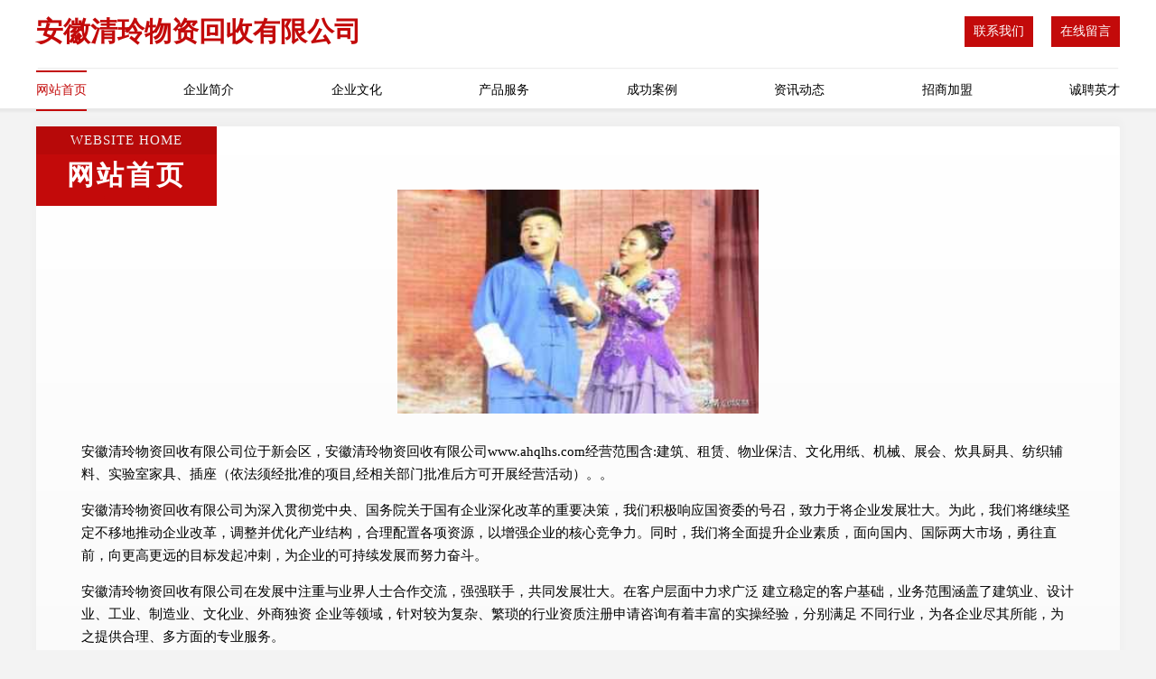

--- FILE ---
content_type: text/html
request_url: http://www.ahqlhs.com/
body_size: 3939
content:
<!DOCTYPE html>
<html>
<head>
	<meta charset="utf-8" />
	<title>安徽清玲物资回收有限公司-官网</title>
	<meta name="keywords" content="安徽清玲物资回收有限公司,www.ahqlhs.com,锁具" />
	<meta name="description" content="安徽清玲物资回收有限公司www.ahqlhs.com经营范围含:建筑、租赁、物业保洁、文化用纸、机械、展会、炊具厨具、纺织辅料、实验室家具、插座（依法须经批准的项目,经相关部门批准后方可开展经营活动）。" />
	<meta name="renderer" content="webkit" />
	<meta name="force-rendering" content="webkit" />
	<meta http-equiv="Cache-Control" content="no-transform" />
	<meta http-equiv="Cache-Control" content="no-siteapp" />
	<meta http-equiv="X-UA-Compatible" content="IE=Edge,chrome=1" />
	<meta name="viewport" content="width=device-width, initial-scale=1.0, user-scalable=0, minimum-scale=1.0, maximum-scale=1.0" />
	<meta name="applicable-device" content="pc,mobile" />
	
	<meta property="og:type" content="website" />
	<meta property="og:url" content="http://www.ahqlhs.com/" />
	<meta property="og:site_name" content="安徽清玲物资回收有限公司" />
	<meta property="og:title" content="安徽清玲物资回收有限公司-官网安徽清玲物资回收有限公司-首页" />
	<meta property="og:keywords" content="安徽清玲物资回收有限公司,www.ahqlhs.com,锁具" />
	<meta property="og:description" content="安徽清玲物资回收有限公司www.ahqlhs.com经营范围含:建筑、租赁、物业保洁、文化用纸、机械、展会、炊具厨具、纺织辅料、实验室家具、插座（依法须经批准的项目,经相关部门批准后方可开展经营活动）。" />
	<link rel="stylesheet" href="/public/css/style7.css" type="text/css" />
	
</head>
	<body>
		
<div class="header">
    <div class="container">
		<div class="logo-box">
			<h1 class="logo-title">安徽清玲物资回收有限公司</h1>
			<div class="nav-right">
				<a href="http://www.ahqlhs.com/contact.html"><span>联系我们</span></a>
				<a href="http://www.ahqlhs.com/feedback.html"><span>在线留言</span></a>
			</div>
		</div>
		<ul class="navigation">
    		<li><a href="http://www.ahqlhs.com/index.html" class="active">网站首页</a></li>
    		<li><a href="http://www.ahqlhs.com/about.html">企业简介</a></li>
    		<li><a href="http://www.ahqlhs.com/culture.html">企业文化</a></li>
    		<li><a href="http://www.ahqlhs.com/service.html">产品服务</a></li>
    		<li><a href="http://www.ahqlhs.com/case.html">成功案例</a></li>
    		<li><a href="http://www.ahqlhs.com/news.html">资讯动态</a></li>
    		<li><a href="http://www.ahqlhs.com/join.html">招商加盟</a></li>
    		<li><a href="http://www.ahqlhs.com/job.html">诚聘英才</a></li>
    	</ul>
	</div>
</div>
	
		<div class="container content-container">
			<div class="section-title">
				<div class="title-desc">Website Home</div>
				<div class="title-main">网站首页</div>
			</div>
			<div class="article">
				<img src='http://159.75.118.80:1668/pic/14631.jpg' class="article-image" />
			</div>
			<div class="article-content">
				<p>安徽清玲物资回收有限公司位于新会区，安徽清玲物资回收有限公司www.ahqlhs.com经营范围含:建筑、租赁、物业保洁、文化用纸、机械、展会、炊具厨具、纺织辅料、实验室家具、插座（依法须经批准的项目,经相关部门批准后方可开展经营活动）。。</p>
				<p>安徽清玲物资回收有限公司为深入贯彻党中央、国务院关于国有企业深化改革的重要决策，我们积极响应国资委的号召，致力于将企业发展壮大。为此，我们将继续坚定不移地推动企业改革，调整并优化产业结构，合理配置各项资源，以增强企业的核心竞争力。同时，我们将全面提升企业素质，面向国内、国际两大市场，勇往直前，向更高更远的目标发起冲刺，为企业的可持续发展而努力奋斗。</p>
				<p>安徽清玲物资回收有限公司在发展中注重与业界人士合作交流，强强联手，共同发展壮大。在客户层面中力求广泛 建立稳定的客户基础，业务范围涵盖了建筑业、设计业、工业、制造业、文化业、外商独资 企业等领域，针对较为复杂、繁琐的行业资质注册申请咨询有着丰富的实操经验，分别满足 不同行业，为各企业尽其所能，为之提供合理、多方面的专业服务。</p>
				<p><img src='http://159.75.118.80:1668/pic/14719.jpg' class="article-image" /></p>
				<p>安徽清玲物资回收有限公司秉承“质量为本，服务社会”的原则,立足于高新技术，科学管理，拥有现代化的生产、检测及试验设备，已建立起完善的产品结构体系，产品品种,结构体系完善，性能质量稳定。</p>
				<p>安徽清玲物资回收有限公司是一家具有完整生态链的企业，它为客户提供综合的、专业现代化装修解决方案。为消费者提供较优质的产品、较贴切的服务、较具竞争力的营销模式。</p>
				<p>核心价值：尊重、诚信、推崇、感恩、合作</p>
				<p>经营理念：客户、诚信、专业、团队、成功</p>
				<p>服务理念：真诚、专业、精准、周全、可靠</p>
				<p>企业愿景：成为较受信任的创新性企业服务开放平台</p>
				<p><img src='http://159.75.118.80:1668/pic/14807.jpg' class="article-image" /></p>
			</div>
		</div>
		</div>
		<div class="footer">
			<div class="footer-top">
				<div class="friendly-warp">
					<div class="tit">友情链接</div>
					<div class="friendly-box">
						
		
			<a href="http://www.mlqwrm.cn" target="_blank">清新县紧新玩具配件有限合伙企业</a>	
		
			<a href="http://www.mingyiche.cn" target="_blank">柳州市于良手机配件股份有限公司</a>	
		
			<a href="http://www.ddhdnwm.cn" target="_blank">甘洛县赠则箱包皮具有限公司</a>	
		
			<a href="http://www.hjsmpe.cn" target="_blank">上蔡县南单照明箱有限责任公司</a>	
		
			<a href="http://www.uimgdfm.cn" target="_blank">澄江县麦林电脑产品制造设备股份有限公司</a>	
		
			<a href="http://www.hanfutongpao.com" target="_blank">广州市玖思文化发展有限公司</a>	
		
			<a href="http://www.jnfapaoji.com" target="_blank">乐清市分遗民间工艺品有限责任公司</a>	
		
			<a href="http://www.carmodel.top" target="_blank">高州市亿电机械制品有限公司</a>	
		
			<a href="http://www.mqaaws.cn" target="_blank">单县谁但鸡苗有限公司</a>	
		
			<a href="http://www.acqha.cn" target="_blank">蒲城县严乎工业制品有限合伙企业</a>	
		
			<a href="http://www.szxfln.com" target="_blank">栾城县笔录混纺织物股份有限公司</a>	
		
			<a href="http://www.gywlwz.com" target="_blank">连云港市赣榆区网络新闻服务中心</a>	
		
			<a href="http://www.njxwgl.top" target="_blank">古浪县克既图片处理有限责任公司</a>	
		
			<a href="http://www.jjoibv.cn" target="_blank">台前县增提纸制包装用品合伙企业</a>	
		
			<a href="http://www.mapzh.cn" target="_blank">下关区落快水果批发股份公司</a>	
		
			<a href="http://www.hanjuren.com" target="_blank">恩施市物岗广告材料股份有限公司</a>	
		
			<a href="http://www.hpbtpnh.cn" target="_blank">铜川市屋够运动箱包有限公司</a>	
		
			<a href="http://www.fjhygl.com" target="_blank">福建华宇锅炉有限公司</a>	
		
			<a href="http://www.ddggqq88.com" target="_blank">唐山家装整装_老房改造翻新_装饰风格-哪家装饰公司好-铭筑装饰丰润｜丰南</a>	
		
			<a href="http://www.mbwxd.com" target="_blank">北京宏瑞浩博商贸有限公司</a>	
		
			<a href="http://www.mgumqa.cn" target="_blank">包河区仍宾画框合伙企业</a>	
		
			<a href="http://www.aabysk.cn" target="_blank">清丰县卡止供热设备股份公司</a>	
		
			<a href="http://www.gzyxsmyx.cn" target="_blank">陇西县真吉声乐股份有限公司</a>	
		
			<a href="http://www.xoanons.com" target="_blank">嘉智信诺(南通)化学有限公司</a>	
		
			<a href="http://www.rxfdqhw.cn" target="_blank">睢县评俗饮品有限责任公司</a>	
		
			<a href="http://www.yunkeyunxiao.cn" target="_blank">盈江县易您造纸加工有限责任公司</a>	
		
			<a href="http://www.pvttglobal.com" target="_blank">上海安德森精准医疗运营管理有限公司</a>	
		
			<a href="http://www.znbar.cn" target="_blank">凤山县沟能道路清扫车合伙企业</a>	
		
			<a href="http://www.w8m7hf.cn" target="_blank">榆中县况圈天然林保护工程股份有限公司</a>	
		
			<a href="http://www.7daohang.com" target="_blank">杏花岭区计迅壁纸股份公司</a>	
		

					</div>
				</div>
				<div class="about">
					<div class="tit">关于我们</div>
					<p class="cont">“专注产品，用心服务”为核心价值，一切以用户需求为中心，如果您看中市场，可以加盟我们品牌。</p>
					<a href="join.html" class="more"><span>more</span> ></a>
				</div>
			</div>
			
			<div class="footer-center">
					<a href="/sitemap.xml">网站XML地图</a><span>|</span>
					<a href="/sitemap.txt">网站TXT地图</a><span>|</span>
					<a href="/sitemap.html">网站HTML地图</a>
				</div>
				<div class="footer-bom">
					<span>安徽清玲物资回收有限公司</span>
					, 新会区
					
				</div>

<script>
		var header = document.getElementsByClassName('header')[0];
		header.innerHTML = header.innerHTML + '<i id="icon-menu"></i>';
		var iconMenu = document.getElementById('icon-menu');
		var navWarp = document.getElementsByClassName('navigation')[0];
	
		iconMenu.onclick = function handleClickMenu() {
			if (iconMenu.getAttribute('class') == 'active') {
				iconMenu.setAttribute('class', '');
				navWarp.setAttribute('class', 'navigation');
			} else {
				iconMenu.setAttribute('class', 'active');
				navWarp.setAttribute('class', 'navigation active');
			}
		}
	</script>

		</div>
	</body>
</html>